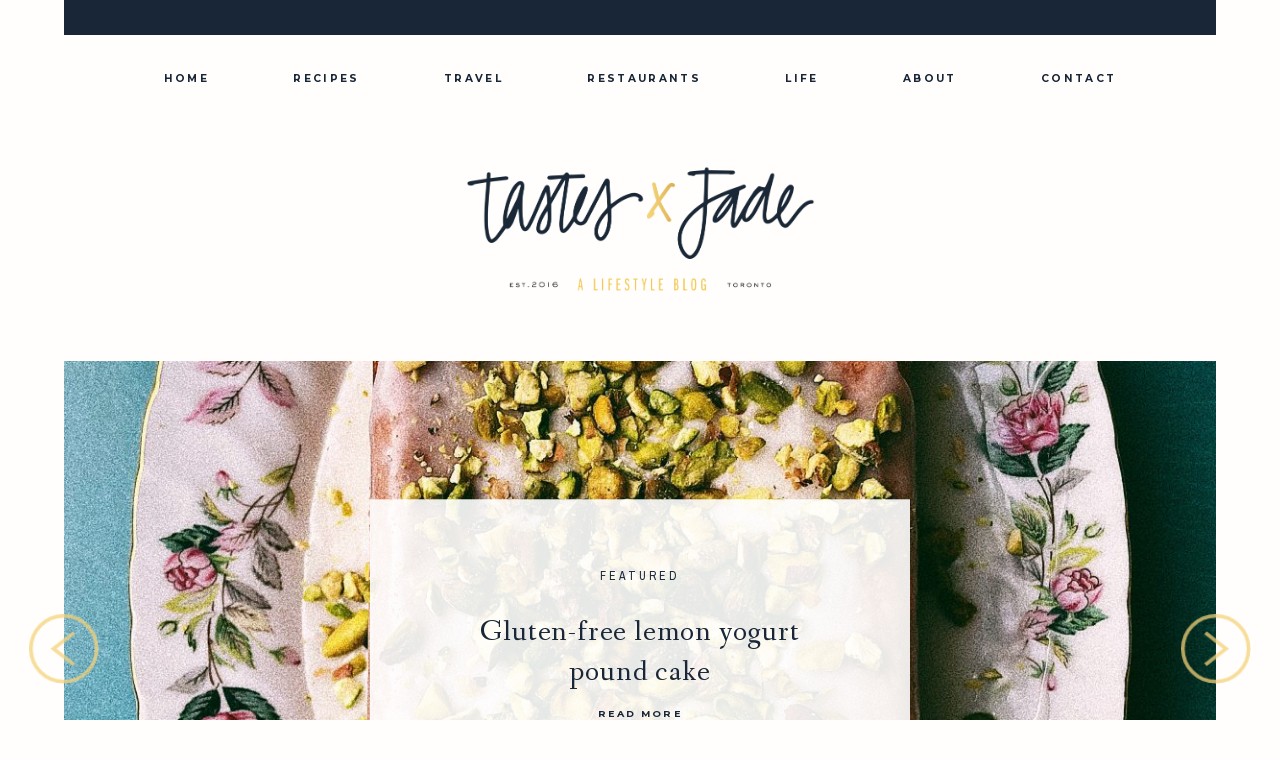

--- FILE ---
content_type: text/html; charset=UTF-8
request_url: https://www.tastesbyjade.com/
body_size: 7367
content:
<!DOCTYPE html>
<html lang="en-CA">
<head>
<meta charset="UTF-8">
<meta name="viewport" content="width=device-width, initial-scale=1">
<link rel="profile" href="https://gmpg.org/xfn/11">

<title>Tastes by Jade</title>
<meta name='robots' content='max-image-preview:large' />
	<style>img:is([sizes="auto" i], [sizes^="auto," i]) { contain-intrinsic-size: 3000px 1500px }</style>
	<link rel='dns-prefetch' href='//fonts.googleapis.com' />
<link rel="alternate" type="application/rss+xml" title="Tastes by Jade &raquo; Feed" href="https://www.tastesbyjade.com/feed/" />
<link rel="alternate" type="application/rss+xml" title="Tastes by Jade &raquo; Comments Feed" href="https://www.tastesbyjade.com/comments/feed/" />
<script type="text/javascript">
/* <![CDATA[ */
window._wpemojiSettings = {"baseUrl":"https:\/\/s.w.org\/images\/core\/emoji\/15.0.3\/72x72\/","ext":".png","svgUrl":"https:\/\/s.w.org\/images\/core\/emoji\/15.0.3\/svg\/","svgExt":".svg","source":{"concatemoji":"https:\/\/www.tastesbyjade.com\/wp-includes\/js\/wp-emoji-release.min.js?ver=6.7.1"}};
/*! This file is auto-generated */
!function(i,n){var o,s,e;function c(e){try{var t={supportTests:e,timestamp:(new Date).valueOf()};sessionStorage.setItem(o,JSON.stringify(t))}catch(e){}}function p(e,t,n){e.clearRect(0,0,e.canvas.width,e.canvas.height),e.fillText(t,0,0);var t=new Uint32Array(e.getImageData(0,0,e.canvas.width,e.canvas.height).data),r=(e.clearRect(0,0,e.canvas.width,e.canvas.height),e.fillText(n,0,0),new Uint32Array(e.getImageData(0,0,e.canvas.width,e.canvas.height).data));return t.every(function(e,t){return e===r[t]})}function u(e,t,n){switch(t){case"flag":return n(e,"\ud83c\udff3\ufe0f\u200d\u26a7\ufe0f","\ud83c\udff3\ufe0f\u200b\u26a7\ufe0f")?!1:!n(e,"\ud83c\uddfa\ud83c\uddf3","\ud83c\uddfa\u200b\ud83c\uddf3")&&!n(e,"\ud83c\udff4\udb40\udc67\udb40\udc62\udb40\udc65\udb40\udc6e\udb40\udc67\udb40\udc7f","\ud83c\udff4\u200b\udb40\udc67\u200b\udb40\udc62\u200b\udb40\udc65\u200b\udb40\udc6e\u200b\udb40\udc67\u200b\udb40\udc7f");case"emoji":return!n(e,"\ud83d\udc26\u200d\u2b1b","\ud83d\udc26\u200b\u2b1b")}return!1}function f(e,t,n){var r="undefined"!=typeof WorkerGlobalScope&&self instanceof WorkerGlobalScope?new OffscreenCanvas(300,150):i.createElement("canvas"),a=r.getContext("2d",{willReadFrequently:!0}),o=(a.textBaseline="top",a.font="600 32px Arial",{});return e.forEach(function(e){o[e]=t(a,e,n)}),o}function t(e){var t=i.createElement("script");t.src=e,t.defer=!0,i.head.appendChild(t)}"undefined"!=typeof Promise&&(o="wpEmojiSettingsSupports",s=["flag","emoji"],n.supports={everything:!0,everythingExceptFlag:!0},e=new Promise(function(e){i.addEventListener("DOMContentLoaded",e,{once:!0})}),new Promise(function(t){var n=function(){try{var e=JSON.parse(sessionStorage.getItem(o));if("object"==typeof e&&"number"==typeof e.timestamp&&(new Date).valueOf()<e.timestamp+604800&&"object"==typeof e.supportTests)return e.supportTests}catch(e){}return null}();if(!n){if("undefined"!=typeof Worker&&"undefined"!=typeof OffscreenCanvas&&"undefined"!=typeof URL&&URL.createObjectURL&&"undefined"!=typeof Blob)try{var e="postMessage("+f.toString()+"("+[JSON.stringify(s),u.toString(),p.toString()].join(",")+"));",r=new Blob([e],{type:"text/javascript"}),a=new Worker(URL.createObjectURL(r),{name:"wpTestEmojiSupports"});return void(a.onmessage=function(e){c(n=e.data),a.terminate(),t(n)})}catch(e){}c(n=f(s,u,p))}t(n)}).then(function(e){for(var t in e)n.supports[t]=e[t],n.supports.everything=n.supports.everything&&n.supports[t],"flag"!==t&&(n.supports.everythingExceptFlag=n.supports.everythingExceptFlag&&n.supports[t]);n.supports.everythingExceptFlag=n.supports.everythingExceptFlag&&!n.supports.flag,n.DOMReady=!1,n.readyCallback=function(){n.DOMReady=!0}}).then(function(){return e}).then(function(){var e;n.supports.everything||(n.readyCallback(),(e=n.source||{}).concatemoji?t(e.concatemoji):e.wpemoji&&e.twemoji&&(t(e.twemoji),t(e.wpemoji)))}))}((window,document),window._wpemojiSettings);
/* ]]> */
</script>
<style id='wp-emoji-styles-inline-css' type='text/css'>

	img.wp-smiley, img.emoji {
		display: inline !important;
		border: none !important;
		box-shadow: none !important;
		height: 1em !important;
		width: 1em !important;
		margin: 0 0.07em !important;
		vertical-align: -0.1em !important;
		background: none !important;
		padding: 0 !important;
	}
</style>
<link rel='stylesheet' id='wp-block-library-css' href='https://www.tastesbyjade.com/wp-includes/css/dist/block-library/style.min.css?ver=6.7.1' type='text/css' media='all' />
<style id='classic-theme-styles-inline-css' type='text/css'>
/*! This file is auto-generated */
.wp-block-button__link{color:#fff;background-color:#32373c;border-radius:9999px;box-shadow:none;text-decoration:none;padding:calc(.667em + 2px) calc(1.333em + 2px);font-size:1.125em}.wp-block-file__button{background:#32373c;color:#fff;text-decoration:none}
</style>
<style id='global-styles-inline-css' type='text/css'>
:root{--wp--preset--aspect-ratio--square: 1;--wp--preset--aspect-ratio--4-3: 4/3;--wp--preset--aspect-ratio--3-4: 3/4;--wp--preset--aspect-ratio--3-2: 3/2;--wp--preset--aspect-ratio--2-3: 2/3;--wp--preset--aspect-ratio--16-9: 16/9;--wp--preset--aspect-ratio--9-16: 9/16;--wp--preset--color--black: #000000;--wp--preset--color--cyan-bluish-gray: #abb8c3;--wp--preset--color--white: #ffffff;--wp--preset--color--pale-pink: #f78da7;--wp--preset--color--vivid-red: #cf2e2e;--wp--preset--color--luminous-vivid-orange: #ff6900;--wp--preset--color--luminous-vivid-amber: #fcb900;--wp--preset--color--light-green-cyan: #7bdcb5;--wp--preset--color--vivid-green-cyan: #00d084;--wp--preset--color--pale-cyan-blue: #8ed1fc;--wp--preset--color--vivid-cyan-blue: #0693e3;--wp--preset--color--vivid-purple: #9b51e0;--wp--preset--gradient--vivid-cyan-blue-to-vivid-purple: linear-gradient(135deg,rgba(6,147,227,1) 0%,rgb(155,81,224) 100%);--wp--preset--gradient--light-green-cyan-to-vivid-green-cyan: linear-gradient(135deg,rgb(122,220,180) 0%,rgb(0,208,130) 100%);--wp--preset--gradient--luminous-vivid-amber-to-luminous-vivid-orange: linear-gradient(135deg,rgba(252,185,0,1) 0%,rgba(255,105,0,1) 100%);--wp--preset--gradient--luminous-vivid-orange-to-vivid-red: linear-gradient(135deg,rgba(255,105,0,1) 0%,rgb(207,46,46) 100%);--wp--preset--gradient--very-light-gray-to-cyan-bluish-gray: linear-gradient(135deg,rgb(238,238,238) 0%,rgb(169,184,195) 100%);--wp--preset--gradient--cool-to-warm-spectrum: linear-gradient(135deg,rgb(74,234,220) 0%,rgb(151,120,209) 20%,rgb(207,42,186) 40%,rgb(238,44,130) 60%,rgb(251,105,98) 80%,rgb(254,248,76) 100%);--wp--preset--gradient--blush-light-purple: linear-gradient(135deg,rgb(255,206,236) 0%,rgb(152,150,240) 100%);--wp--preset--gradient--blush-bordeaux: linear-gradient(135deg,rgb(254,205,165) 0%,rgb(254,45,45) 50%,rgb(107,0,62) 100%);--wp--preset--gradient--luminous-dusk: linear-gradient(135deg,rgb(255,203,112) 0%,rgb(199,81,192) 50%,rgb(65,88,208) 100%);--wp--preset--gradient--pale-ocean: linear-gradient(135deg,rgb(255,245,203) 0%,rgb(182,227,212) 50%,rgb(51,167,181) 100%);--wp--preset--gradient--electric-grass: linear-gradient(135deg,rgb(202,248,128) 0%,rgb(113,206,126) 100%);--wp--preset--gradient--midnight: linear-gradient(135deg,rgb(2,3,129) 0%,rgb(40,116,252) 100%);--wp--preset--font-size--small: 13px;--wp--preset--font-size--medium: 20px;--wp--preset--font-size--large: 36px;--wp--preset--font-size--x-large: 42px;--wp--preset--spacing--20: 0.44rem;--wp--preset--spacing--30: 0.67rem;--wp--preset--spacing--40: 1rem;--wp--preset--spacing--50: 1.5rem;--wp--preset--spacing--60: 2.25rem;--wp--preset--spacing--70: 3.38rem;--wp--preset--spacing--80: 5.06rem;--wp--preset--shadow--natural: 6px 6px 9px rgba(0, 0, 0, 0.2);--wp--preset--shadow--deep: 12px 12px 50px rgba(0, 0, 0, 0.4);--wp--preset--shadow--sharp: 6px 6px 0px rgba(0, 0, 0, 0.2);--wp--preset--shadow--outlined: 6px 6px 0px -3px rgba(255, 255, 255, 1), 6px 6px rgba(0, 0, 0, 1);--wp--preset--shadow--crisp: 6px 6px 0px rgba(0, 0, 0, 1);}:where(.is-layout-flex){gap: 0.5em;}:where(.is-layout-grid){gap: 0.5em;}body .is-layout-flex{display: flex;}.is-layout-flex{flex-wrap: wrap;align-items: center;}.is-layout-flex > :is(*, div){margin: 0;}body .is-layout-grid{display: grid;}.is-layout-grid > :is(*, div){margin: 0;}:where(.wp-block-columns.is-layout-flex){gap: 2em;}:where(.wp-block-columns.is-layout-grid){gap: 2em;}:where(.wp-block-post-template.is-layout-flex){gap: 1.25em;}:where(.wp-block-post-template.is-layout-grid){gap: 1.25em;}.has-black-color{color: var(--wp--preset--color--black) !important;}.has-cyan-bluish-gray-color{color: var(--wp--preset--color--cyan-bluish-gray) !important;}.has-white-color{color: var(--wp--preset--color--white) !important;}.has-pale-pink-color{color: var(--wp--preset--color--pale-pink) !important;}.has-vivid-red-color{color: var(--wp--preset--color--vivid-red) !important;}.has-luminous-vivid-orange-color{color: var(--wp--preset--color--luminous-vivid-orange) !important;}.has-luminous-vivid-amber-color{color: var(--wp--preset--color--luminous-vivid-amber) !important;}.has-light-green-cyan-color{color: var(--wp--preset--color--light-green-cyan) !important;}.has-vivid-green-cyan-color{color: var(--wp--preset--color--vivid-green-cyan) !important;}.has-pale-cyan-blue-color{color: var(--wp--preset--color--pale-cyan-blue) !important;}.has-vivid-cyan-blue-color{color: var(--wp--preset--color--vivid-cyan-blue) !important;}.has-vivid-purple-color{color: var(--wp--preset--color--vivid-purple) !important;}.has-black-background-color{background-color: var(--wp--preset--color--black) !important;}.has-cyan-bluish-gray-background-color{background-color: var(--wp--preset--color--cyan-bluish-gray) !important;}.has-white-background-color{background-color: var(--wp--preset--color--white) !important;}.has-pale-pink-background-color{background-color: var(--wp--preset--color--pale-pink) !important;}.has-vivid-red-background-color{background-color: var(--wp--preset--color--vivid-red) !important;}.has-luminous-vivid-orange-background-color{background-color: var(--wp--preset--color--luminous-vivid-orange) !important;}.has-luminous-vivid-amber-background-color{background-color: var(--wp--preset--color--luminous-vivid-amber) !important;}.has-light-green-cyan-background-color{background-color: var(--wp--preset--color--light-green-cyan) !important;}.has-vivid-green-cyan-background-color{background-color: var(--wp--preset--color--vivid-green-cyan) !important;}.has-pale-cyan-blue-background-color{background-color: var(--wp--preset--color--pale-cyan-blue) !important;}.has-vivid-cyan-blue-background-color{background-color: var(--wp--preset--color--vivid-cyan-blue) !important;}.has-vivid-purple-background-color{background-color: var(--wp--preset--color--vivid-purple) !important;}.has-black-border-color{border-color: var(--wp--preset--color--black) !important;}.has-cyan-bluish-gray-border-color{border-color: var(--wp--preset--color--cyan-bluish-gray) !important;}.has-white-border-color{border-color: var(--wp--preset--color--white) !important;}.has-pale-pink-border-color{border-color: var(--wp--preset--color--pale-pink) !important;}.has-vivid-red-border-color{border-color: var(--wp--preset--color--vivid-red) !important;}.has-luminous-vivid-orange-border-color{border-color: var(--wp--preset--color--luminous-vivid-orange) !important;}.has-luminous-vivid-amber-border-color{border-color: var(--wp--preset--color--luminous-vivid-amber) !important;}.has-light-green-cyan-border-color{border-color: var(--wp--preset--color--light-green-cyan) !important;}.has-vivid-green-cyan-border-color{border-color: var(--wp--preset--color--vivid-green-cyan) !important;}.has-pale-cyan-blue-border-color{border-color: var(--wp--preset--color--pale-cyan-blue) !important;}.has-vivid-cyan-blue-border-color{border-color: var(--wp--preset--color--vivid-cyan-blue) !important;}.has-vivid-purple-border-color{border-color: var(--wp--preset--color--vivid-purple) !important;}.has-vivid-cyan-blue-to-vivid-purple-gradient-background{background: var(--wp--preset--gradient--vivid-cyan-blue-to-vivid-purple) !important;}.has-light-green-cyan-to-vivid-green-cyan-gradient-background{background: var(--wp--preset--gradient--light-green-cyan-to-vivid-green-cyan) !important;}.has-luminous-vivid-amber-to-luminous-vivid-orange-gradient-background{background: var(--wp--preset--gradient--luminous-vivid-amber-to-luminous-vivid-orange) !important;}.has-luminous-vivid-orange-to-vivid-red-gradient-background{background: var(--wp--preset--gradient--luminous-vivid-orange-to-vivid-red) !important;}.has-very-light-gray-to-cyan-bluish-gray-gradient-background{background: var(--wp--preset--gradient--very-light-gray-to-cyan-bluish-gray) !important;}.has-cool-to-warm-spectrum-gradient-background{background: var(--wp--preset--gradient--cool-to-warm-spectrum) !important;}.has-blush-light-purple-gradient-background{background: var(--wp--preset--gradient--blush-light-purple) !important;}.has-blush-bordeaux-gradient-background{background: var(--wp--preset--gradient--blush-bordeaux) !important;}.has-luminous-dusk-gradient-background{background: var(--wp--preset--gradient--luminous-dusk) !important;}.has-pale-ocean-gradient-background{background: var(--wp--preset--gradient--pale-ocean) !important;}.has-electric-grass-gradient-background{background: var(--wp--preset--gradient--electric-grass) !important;}.has-midnight-gradient-background{background: var(--wp--preset--gradient--midnight) !important;}.has-small-font-size{font-size: var(--wp--preset--font-size--small) !important;}.has-medium-font-size{font-size: var(--wp--preset--font-size--medium) !important;}.has-large-font-size{font-size: var(--wp--preset--font-size--large) !important;}.has-x-large-font-size{font-size: var(--wp--preset--font-size--x-large) !important;}
:where(.wp-block-post-template.is-layout-flex){gap: 1.25em;}:where(.wp-block-post-template.is-layout-grid){gap: 1.25em;}
:where(.wp-block-columns.is-layout-flex){gap: 2em;}:where(.wp-block-columns.is-layout-grid){gap: 2em;}
:root :where(.wp-block-pullquote){font-size: 1.5em;line-height: 1.6;}
</style>
<link rel='stylesheet' id='slickcss-css' href='https://www.tastesbyjade.com/wp-content/themes/tastes-by-jade/css/slick.css?ver=all' type='text/css' media='all' />
<link rel='stylesheet' id='slickcsstheme-css' href='https://www.tastesbyjade.com/wp-content/themes/tastes-by-jade/css/slick-theme.css?ver=all' type='text/css' media='all' />
<link rel='stylesheet' id='wpb-google-fonts-css' href='https://fonts.googleapis.com/css?family=Archivo+Narrow%7CFanwood+Text%3A400%2C400i%7CMontserrat%3A400%2C700&#038;ver=6.7.1' type='text/css' media='all' />
<link rel='stylesheet' id='stylesheet-css' href='https://www.tastesbyjade.com/wp-content/themes/tastes-by-jade/style.css?ver=6.7.1' type='text/css' media='all' />
<link rel='stylesheet' id='kindred-style-css' href='https://www.tastesbyjade.com/wp-content/themes/tastes-by-jade/sass/default.css?ver=1500908670' type='text/css' media='all' />
<script type="text/javascript" src="https://www.tastesbyjade.com/wp-includes/js/jquery/jquery.min.js?ver=3.7.1" id="jquery-core-js"></script>
<script type="text/javascript" src="https://www.tastesbyjade.com/wp-includes/js/jquery/jquery-migrate.min.js?ver=3.4.1" id="jquery-migrate-js"></script>
<script type="text/javascript" src="https://www.tastesbyjade.com/wp-content/themes/tastes-by-jade/js/slick.min.js?ver=6.7.1" id="slickjs-js"></script>
<script type="text/javascript" src="https://www.tastesbyjade.com/wp-content/themes/tastes-by-jade/js/mobile-menu.js?ver=6.7.1" id="mobilemenu-js"></script>
<link rel="https://api.w.org/" href="https://www.tastesbyjade.com/wp-json/" /><link rel="alternate" title="JSON" type="application/json" href="https://www.tastesbyjade.com/wp-json/wp/v2/pages/861" /><link rel="EditURI" type="application/rsd+xml" title="RSD" href="https://www.tastesbyjade.com/xmlrpc.php?rsd" />
<meta name="generator" content="WordPress 6.7.1" />
<link rel="canonical" href="https://www.tastesbyjade.com/" />
<link rel='shortlink' href='https://www.tastesbyjade.com/' />
<link rel="alternate" title="oEmbed (JSON)" type="application/json+oembed" href="https://www.tastesbyjade.com/wp-json/oembed/1.0/embed?url=https%3A%2F%2Fwww.tastesbyjade.com%2F" />
<link rel="alternate" title="oEmbed (XML)" type="text/xml+oembed" href="https://www.tastesbyjade.com/wp-json/oembed/1.0/embed?url=https%3A%2F%2Fwww.tastesbyjade.com%2F&#038;format=xml" />
<link rel="icon" href="https://www.tastesbyjade.com/wp-content/uploads/2016/02/cropped-banner_about-284x284.jpg" sizes="32x32" />
<link rel="icon" href="https://www.tastesbyjade.com/wp-content/uploads/2016/02/cropped-banner_about-284x284.jpg" sizes="192x192" />
<link rel="apple-touch-icon" href="https://www.tastesbyjade.com/wp-content/uploads/2016/02/cropped-banner_about-284x284.jpg" />
<meta name="msapplication-TileImage" content="https://www.tastesbyjade.com/wp-content/uploads/2016/02/cropped-banner_about-284x284.jpg" />
</head>

<body data-rsssl=1 class="home page-template page-template-page-templates page-template-front-page page-template-page-templatesfront-page-php page page-id-861 group-blog">

	<div class="wrapper">

	<a class="skip-link screen-reader-text" href="#content">Skip to content</a>

	<header id="masthead" class="site-header" role="banner">

		<div class="nav-r"><!-- responsive nav -->

			<div class="mobile-title"><a href="#"><img src="https://www.tastesbyjade.com/wp-content/themes/tastes-by-jade/images/menu.png" /></a></div>

			<nav id="site-navigation" class="mobile-navigation" role="navigation">
				<div class="menu-main-nav-container"><ul id="menu-main-nav" class="menu"><li id="menu-item-885" class="menu-item menu-item-type-post_type menu-item-object-page menu-item-home current-menu-item page_item page-item-861 current_page_item menu-item-885"><a href="https://www.tastesbyjade.com/" aria-current="page">Home</a></li>
<li id="menu-item-886" class="menu-item menu-item-type-taxonomy menu-item-object-category menu-item-886"><a href="https://www.tastesbyjade.com/category/recipes/">Recipes</a></li>
<li id="menu-item-887" class="menu-item menu-item-type-taxonomy menu-item-object-category menu-item-887"><a href="https://www.tastesbyjade.com/category/travel/">Travel</a></li>
<li id="menu-item-888" class="menu-item menu-item-type-taxonomy menu-item-object-category menu-item-888"><a href="https://www.tastesbyjade.com/category/food/">Restaurants</a></li>
<li id="menu-item-889" class="menu-item menu-item-type-taxonomy menu-item-object-category menu-item-889"><a href="https://www.tastesbyjade.com/category/life/">LIFE</a></li>
<li id="menu-item-891" class="menu-item menu-item-type-post_type menu-item-object-page menu-item-891"><a href="https://www.tastesbyjade.com/about/">About</a></li>
<li id="menu-item-890" class="menu-item menu-item-type-post_type menu-item-object-page menu-item-890"><a href="https://www.tastesbyjade.com/contact/">Contact</a></li>
</ul></div>			</nav><!-- #site-navigation -->

		</div>

		<nav id="site-navigation" class="main-navigation" role="navigation">
			<div class="menu-main-nav-container"><ul id="menu-main-nav-1" class="menu"><li class="menu-item menu-item-type-post_type menu-item-object-page menu-item-home current-menu-item page_item page-item-861 current_page_item menu-item-885"><a href="https://www.tastesbyjade.com/" aria-current="page">Home</a></li>
<li class="menu-item menu-item-type-taxonomy menu-item-object-category menu-item-886"><a href="https://www.tastesbyjade.com/category/recipes/">Recipes</a></li>
<li class="menu-item menu-item-type-taxonomy menu-item-object-category menu-item-887"><a href="https://www.tastesbyjade.com/category/travel/">Travel</a></li>
<li class="menu-item menu-item-type-taxonomy menu-item-object-category menu-item-888"><a href="https://www.tastesbyjade.com/category/food/">Restaurants</a></li>
<li class="menu-item menu-item-type-taxonomy menu-item-object-category menu-item-889"><a href="https://www.tastesbyjade.com/category/life/">LIFE</a></li>
<li class="menu-item menu-item-type-post_type menu-item-object-page menu-item-891"><a href="https://www.tastesbyjade.com/about/">About</a></li>
<li class="menu-item menu-item-type-post_type menu-item-object-page menu-item-890"><a href="https://www.tastesbyjade.com/contact/">Contact</a></li>
</ul></div>		</nav><!-- #site-navigation -->

		<div class="site-branding">

				<a href="https://www.tastesbyjade.com/"><img src="https://www.tastesbyjade.com/wp-content/themes/tastes-by-jade/images/logo.png" /></a>

		</div><!-- .site-branding -->

	</header><!-- #masthead -->

	<main id="content">

	<section id="home-one">

	
			   <div class="posts-slider">

		
				<div class="slick-container">

					<figure>

						<img width="1200" height="600" src="https://www.tastesbyjade.com/wp-content/uploads/2022/04/IMG_2039-1200x600.jpg" class="attachment-post-slider size-post-slider wp-post-image" alt="" decoding="async" fetchpriority="high" />
						<figcaption>

							<h3>
							<a href="https://www.tastesbyjade.com/category/x/"">Featured</a>							</h3>
							<h2>Gluten-free lemon yogurt pound cake</h2>
							<div class="more-link"><h4><a href="https://www.tastesbyjade.com/gluten-free-lemon-yogurt-pound-cake/">Read More</a></h4></div>

						</figcaption>

					</figure>

				</div>

		
				<div class="slick-container">

					<figure>

						<img width="1200" height="600" src="https://www.tastesbyjade.com/wp-content/uploads/2021/09/72328A64-04C0-4866-9644-32645BF2238A-1200x600.jpeg" class="attachment-post-slider size-post-slider wp-post-image" alt="" decoding="async" />
						<figcaption>

							<h3>
							<a href="https://www.tastesbyjade.com/category/x/"">Featured</a>							</h3>
							<h2>How to make a galette &#8211; pie&#8217;s edgier sister</h2>
							<div class="more-link"><h4><a href="https://www.tastesbyjade.com/the-galette-the-edgier-sister-of-pie/">Read More</a></h4></div>

						</figcaption>

					</figure>

				</div>

		
				<div class="slick-container">

					<figure>

						<img width="1200" height="600" src="https://www.tastesbyjade.com/wp-content/uploads/2017/10/DSCF4953-1200x600.jpg" class="attachment-post-slider size-post-slider wp-post-image" alt="" decoding="async" />
						<figcaption>

							<h3>
							<a href="https://www.tastesbyjade.com/category/x/"">Featured</a>							</h3>
							<h2>My home birth during COVID-19</h2>
							<div class="more-link"><h4><a href="https://www.tastesbyjade.com/my-home-birth-during-covid-19/">Read More</a></h4></div>

						</figcaption>

					</figure>

				</div>

		
				<div class="slick-container">

					<figure>

						<img width="1200" height="600" src="https://www.tastesbyjade.com/wp-content/uploads/2020/07/C13C81B6-DB30-4A14-B872-154D6726CE8B-1200x600.jpeg" class="attachment-post-slider size-post-slider wp-post-image" alt="" decoding="async" />
						<figcaption>

							<h3>
							<a href="https://www.tastesbyjade.com/category/x/"">Featured</a>							</h3>
							<h2>Weekend getaway to Prince Edward County</h2>
							<div class="more-link"><h4><a href="https://www.tastesbyjade.com/weekend-getaway-to-prince-edward-county/">Read More</a></h4></div>

						</figcaption>

					</figure>

				</div>

		
				<div class="slick-container">

					<figure>

						<img width="1200" height="600" src="https://www.tastesbyjade.com/wp-content/uploads/2016/04/C443A458-3D28-46C2-A0B6-BEA9E8B6807D-1200x600.jpeg" class="attachment-post-slider size-post-slider wp-post-image" alt="" decoding="async" />
						<figcaption>

							<h3>
							<a href="https://www.tastesbyjade.com/category/recipes/brunch/"">Brunch</a>							</h3>
							<h2>Pad gra prao (Thai basil beef)</h2>
							<div class="more-link"><h4><a href="https://www.tastesbyjade.com/recipe-pad-gra-prao-thai-basil-beef/">Read More</a></h4></div>

						</figcaption>

					</figure>

				</div>

		
			</div>

		
	</section>

	<section id="home-two">

		<h1>Nourishment for your soul. For the millennial, the sojourner, the mama, the go-getter, the urban professional, the dreamer, the deep thinker. Your source for honest insights, reflections and inspiration on topics of faith, family and food.</h1>
		<div class="more-link"><h4><a href="https://www.tastesbyjade.com/about/">Read More</a></h4></div>


	</section>

	<section id="home-three">

		<h1>Latest From The Blog</h1>

	
		<div class="home-posts">

			
			<article>

				<figure><a href="https://www.tastesbyjade.com/gluten-free-lemon-yogurt-pound-cake/"><img width="380" height="380" src="https://www.tastesbyjade.com/wp-content/uploads/2022/04/IMG_2039-380x380.jpg" class="attachment-home-posts size-home-posts wp-post-image" alt="" decoding="async" srcset="https://www.tastesbyjade.com/wp-content/uploads/2022/04/IMG_2039-380x380.jpg 380w, https://www.tastesbyjade.com/wp-content/uploads/2022/04/IMG_2039-284x284.jpg 284w" sizes="(max-width: 380px) 100vw, 380px" /></a></figure>

				<figcaption>

						<h3>
						<a href="https://www.tastesbyjade.com/category/x/"">Featured</a>						</h3>
						<h2><a href="https://www.tastesbyjade.com/gluten-free-lemon-yogurt-pound-cake/">Gluten-free lemon yogurt pound cake</a></h2>
						<h4>5 April 2022</h4>
						<div class="more-link"><h4><a href="https://www.tastesbyjade.com/gluten-free-lemon-yogurt-pound-cake/">Read More</a></h4></div>

					</figcaption>

			</article>

			
			<article>

				<figure><a href="https://www.tastesbyjade.com/the-galette-the-edgier-sister-of-pie/"><img width="380" height="380" src="https://www.tastesbyjade.com/wp-content/uploads/2021/09/72328A64-04C0-4866-9644-32645BF2238A-380x380.jpeg" class="attachment-home-posts size-home-posts wp-post-image" alt="" decoding="async" srcset="https://www.tastesbyjade.com/wp-content/uploads/2021/09/72328A64-04C0-4866-9644-32645BF2238A-380x380.jpeg 380w, https://www.tastesbyjade.com/wp-content/uploads/2021/09/72328A64-04C0-4866-9644-32645BF2238A-284x284.jpeg 284w" sizes="(max-width: 380px) 100vw, 380px" /></a></figure>

				<figcaption>

						<h3>
						<a href="https://www.tastesbyjade.com/category/x/"">Featured</a>						</h3>
						<h2><a href="https://www.tastesbyjade.com/the-galette-the-edgier-sister-of-pie/">How to make a galette &#8211; pie&#8217;s edgier sister</a></h2>
						<h4>20 September 2021</h4>
						<div class="more-link"><h4><a href="https://www.tastesbyjade.com/the-galette-the-edgier-sister-of-pie/">Read More</a></h4></div>

					</figcaption>

			</article>

			
			<article>

				<figure><a href="https://www.tastesbyjade.com/5-tips-for-raising-a-foodie/"><img width="380" height="380" src="https://www.tastesbyjade.com/wp-content/uploads/2021/01/DSCF4903-380x380.jpg" class="attachment-home-posts size-home-posts wp-post-image" alt="" decoding="async" srcset="https://www.tastesbyjade.com/wp-content/uploads/2021/01/DSCF4903-380x380.jpg 380w, https://www.tastesbyjade.com/wp-content/uploads/2021/01/DSCF4903-284x284.jpg 284w" sizes="(max-width: 380px) 100vw, 380px" /></a></figure>

				<figcaption>

						<h3>
						<a href="https://www.tastesbyjade.com/category/family/"">LIFE</a>						</h3>
						<h2><a href="https://www.tastesbyjade.com/5-tips-for-raising-a-foodie/">A recipe for raising a foodie</a></h2>
						<h4>19 January 2021</h4>
						<div class="more-link"><h4><a href="https://www.tastesbyjade.com/5-tips-for-raising-a-foodie/">Read More</a></h4></div>

					</figcaption>

			</article>

			
			<article>

				<figure><a href="https://www.tastesbyjade.com/6-lessons-ive-learned-about-pursuing-a-passion-project/"><img width="380" height="380" src="https://www.tastesbyjade.com/wp-content/uploads/2021/09/294D9F86-3D12-4B15-8A0A-36F97C1BE103-380x380.jpeg" class="attachment-home-posts size-home-posts wp-post-image" alt="" decoding="async" srcset="https://www.tastesbyjade.com/wp-content/uploads/2021/09/294D9F86-3D12-4B15-8A0A-36F97C1BE103-380x380.jpeg 380w, https://www.tastesbyjade.com/wp-content/uploads/2021/09/294D9F86-3D12-4B15-8A0A-36F97C1BE103-284x284.jpeg 284w" sizes="(max-width: 380px) 100vw, 380px" /></a></figure>

				<figcaption>

						<h3>
						<a href="https://www.tastesbyjade.com/category/family/"">LIFE</a>						</h3>
						<h2><a href="https://www.tastesbyjade.com/6-lessons-ive-learned-about-pursuing-a-passion-project/">So you want to start a food blog?</a></h2>
						<h4>16 January 2021</h4>
						<div class="more-link"><h4><a href="https://www.tastesbyjade.com/6-lessons-ive-learned-about-pursuing-a-passion-project/">Read More</a></h4></div>

					</figcaption>

			</article>

			
			<article>

				<figure><a href="https://www.tastesbyjade.com/david-lebovitzs-french-chocolate-cake/"><img width="380" height="380" src="https://www.tastesbyjade.com/wp-content/uploads/2021/01/FAA0531B-4A69-4125-8294-96486697036A-380x380.jpeg" class="attachment-home-posts size-home-posts wp-post-image" alt="" decoding="async" srcset="https://www.tastesbyjade.com/wp-content/uploads/2021/01/FAA0531B-4A69-4125-8294-96486697036A-380x380.jpeg 380w, https://www.tastesbyjade.com/wp-content/uploads/2021/01/FAA0531B-4A69-4125-8294-96486697036A-284x284.jpeg 284w" sizes="(max-width: 380px) 100vw, 380px" /></a></figure>

				<figcaption>

						<h3>
						<a href="https://www.tastesbyjade.com/category/family/"">LIFE</a>						</h3>
						<h2><a href="https://www.tastesbyjade.com/david-lebovitzs-french-chocolate-cake/">David Lebovitz&#8217;s French Chocolate Cake (the first month of lockdown)</a></h2>
						<h4>14 January 2021</h4>
						<div class="more-link"><h4><a href="https://www.tastesbyjade.com/david-lebovitzs-french-chocolate-cake/">Read More</a></h4></div>

					</figcaption>

			</article>

			
			<article>

				<figure><a href="https://www.tastesbyjade.com/french-vanilla-overnight-oats/"><img width="380" height="380" src="https://www.tastesbyjade.com/wp-content/uploads/2020/12/165B489D-8F69-420A-AC0D-838249E01369-380x380.jpeg" class="attachment-home-posts size-home-posts wp-post-image" alt="" decoding="async" srcset="https://www.tastesbyjade.com/wp-content/uploads/2020/12/165B489D-8F69-420A-AC0D-838249E01369-380x380.jpeg 380w, https://www.tastesbyjade.com/wp-content/uploads/2020/12/165B489D-8F69-420A-AC0D-838249E01369-284x284.jpeg 284w" sizes="(max-width: 380px) 100vw, 380px" /></a></figure>

				<figcaption>

						<h3>
						<a href="https://www.tastesbyjade.com/category/recipes/"">Recipes</a>						</h3>
						<h2><a href="https://www.tastesbyjade.com/french-vanilla-overnight-oats/">A pre-pandemic morning commute (and a recipe for French vanilla overnight oats)</a></h2>
						<h4>9 January 2021</h4>
						<div class="more-link"><h4><a href="https://www.tastesbyjade.com/french-vanilla-overnight-oats/">Read More</a></h4></div>

					</figcaption>

			</article>

			
		</div>

	</section>

	</main>

	<footer id="colophon" class="site-footer" role="contentinfo">

		<section id="footer-one">

			<div class="mark"><img src="https://www.tastesbyjade.com/wp-content/themes/tastes-by-jade/images/mark.png" /></div>

			<div class="footer-inner">

				<h1>Sign up for news and updates</h1>

				<script>(function() {
	window.mc4wp = window.mc4wp || {
		listeners: [],
		forms: {
			on: function(evt, cb) {
				window.mc4wp.listeners.push(
					{
						event   : evt,
						callback: cb
					}
				);
			}
		}
	}
})();
</script><!-- Mailchimp for WordPress v4.10.3 - https://wordpress.org/plugins/mailchimp-for-wp/ --><form id="mc4wp-form-1" class="mc4wp-form mc4wp-form-893" method="post" data-id="893" data-name="Newsletter Sign-Up" ><div class="mc4wp-form-fields"><div class="newsletter">
  <div class="mc4wp-response"></div>
  
	<input type="text" name="FIRST" placeholder="FIRST NAME" required />
	<input type="text" name="LAST" placeholder="LAST NAME" required />
  	<input type="email" name="EMAIL" placeholder="EMAIL ADDRESS" required />
	<div class="more-link"><input type="submit" value="Subscribe"></div>

</div></div><label style="display: none !important;">Leave this field empty if you're human: <input type="text" name="_mc4wp_honeypot" value="" tabindex="-1" autocomplete="off" /></label><input type="hidden" name="_mc4wp_timestamp" value="1769906685" /><input type="hidden" name="_mc4wp_form_id" value="893" /><input type="hidden" name="_mc4wp_form_element_id" value="mc4wp-form-1" /></form><!-- / Mailchimp for WordPress Plugin -->
			</div>

		</section>

		<section id="footer-two">

			
		</section>

		<section id="footer-three">

			<div class="site-info">

				<p>&copy; Tastes by Jade 2026 &bull; site design by <a href="http://jenellesantos.com" target="_blank">Jenelle Santos</a> &amp; development by <a href="http://janineisabelle.ca" target="_blank">Janine Isabelle</a></p>

			</div><!-- .site-info -->

		</section>

	</footer><!-- #colophon -->

</div><!-- end .wrapper -->

<script>(function() {function maybePrefixUrlField () {
  const value = this.value.trim()
  if (value !== '' && value.indexOf('http') !== 0) {
    this.value = 'http://' + value
  }
}

const urlFields = document.querySelectorAll('.mc4wp-form input[type="url"]')
for (let j = 0; j < urlFields.length; j++) {
  urlFields[j].addEventListener('blur', maybePrefixUrlField)
}
})();</script><script type="text/javascript" src="https://www.tastesbyjade.com/wp-content/themes/tastes-by-jade/js/slick-init.js?ver=1500061486" id="slickjs-init-js"></script>
<script type="text/javascript" src="https://www.tastesbyjade.com/wp-content/themes/tastes-by-jade/js/navigation.js?ver=20151215" id="kindred-navigation-js"></script>
<script type="text/javascript" src="https://www.tastesbyjade.com/wp-content/themes/tastes-by-jade/js/skip-link-focus-fix.js?ver=20151215" id="kindred-skip-link-focus-fix-js"></script>
<script type="text/javascript" defer src="https://www.tastesbyjade.com/wp-content/plugins/mailchimp-for-wp/assets/js/forms.js?ver=4.10.3" id="mc4wp-forms-api-js"></script>

<script defer src="https://static.cloudflareinsights.com/beacon.min.js/vcd15cbe7772f49c399c6a5babf22c1241717689176015" integrity="sha512-ZpsOmlRQV6y907TI0dKBHq9Md29nnaEIPlkf84rnaERnq6zvWvPUqr2ft8M1aS28oN72PdrCzSjY4U6VaAw1EQ==" data-cf-beacon='{"version":"2024.11.0","token":"8eac8dc3d6104ed180a147dab10b858f","r":1,"server_timing":{"name":{"cfCacheStatus":true,"cfEdge":true,"cfExtPri":true,"cfL4":true,"cfOrigin":true,"cfSpeedBrain":true},"location_startswith":null}}' crossorigin="anonymous"></script>
</body>
</html>


--- FILE ---
content_type: text/css
request_url: https://www.tastesbyjade.com/wp-content/themes/tastes-by-jade/style.css?ver=6.7.1
body_size: -95
content:
/*
Theme Name: Tastes by Jade
Author: Janine Isabelle
Author URI: http://janineisabelle.ca/
Description: Custom WordPress theme based on _s
Version: 1.0.0
License: GNU General Public License v2 or later
License URI: http://www.gnu.org/licenses/gpl-2.0.html
Text Domain: kindred
Tags:

_s is based on Underscores http://underscores.me/, (C) 2012-2016 Automattic, Inc.
Underscores is distributed under the terms of the GNU GPL v2 or later.
*/

/* You'll find the real stylesheet in sass/default.css */


--- FILE ---
content_type: text/css
request_url: https://www.tastesbyjade.com/wp-content/themes/tastes-by-jade/sass/default.css?ver=1500908670
body_size: 4405
content:
cite,dfn,em,i{font-style:italic}sub,sup{font-size:75%;line-height:0;position:relative}sup{top:-0.5em}sub{bottom:-0.25em}code,kbd,pre,samp{font-family:monospace, sans-serif}code,kbd,tt,var{font-family:Monaco, Consolas, "Andale Mono", "DejaVu Sans Mono", monospace;font-size:15px;font-size:15px;font-size:0.9375rem}abbr,acronym{border-bottom:1px dotted #666;cursor:help}ins,mark{background:#fff9c0;text-decoration:none}big{font-size:125%}small{font-size:85%}b,strong{font-weight:bold}h1,h2,h3,h4,h5,h6{clear:both}abbr,address,article,aside,audio,blockquote,body,body div,caption,cite,code,dd,del,details,dfn,dl,dt,em,fieldset,figure,footer,form,h1,h2,h3,h4,h5,h6,header,html,i,iframe,img,ins,kbd,label,legend,li,mark,menu,nav,object,ol,p,pre,q,samp,section,small,span,sub,summary,sup,table,tbody,td,tfoot,th,thead,time,tr,ul,var,video{margin:0;padding:0;border:0;font-size:100%;font-weight:normal;vertical-align:baseline;background:transparent}article,aside,details,figure,footer,header,nav,section,summary{display:block}html{box-sizing:border-box;-webkit-text-size-adjust:100%;-ms-text-size-adjust:100%}*,:after,:before{box-sizing:inherit}embed,img,object{max-width:100%;height:auto}img{vertical-align:bottom;width:100%}html{overflow-y:scroll}a{margin:0;padding:0;font-size:100%;vertical-align:baseline;background:transparent}del{text-decoration:line-through}abbr[title],dfn[title]{border-bottom:1px dotted #000;cursor:help}.ie7 img{-ms-interpolation-mode:bicubic}*,:after,:before{box-sizing:inherit}body{background:#fff}blockquote,q{quotes:"" ""}blockquote:after,blockquote:before,q:after,q:before{content:""}blockquote:after,blockquote:before,q:after,q:before{content:'';content:none}pre{white-space:pre;white-space:pre-wrap;white-space:pre-line;word-wrap:break-word}ul{list-style:none}ol{list-style:decimal}li>ol,li>ul{margin-bottom:0;margin-left:1.5em}dt{font-weight:bold}dd{margin:0 1.5em 1.5em}table{border-collapse:collapse;border-spacing:0}th{font-weight:bold;vertical-align:bottom}td{font-weight:normal;vertical-align:top}td,th{padding:0}hr{display:block;height:1px;border:0;border-top:1px solid #ccc;margin:1em 0;padding:0}input,select{vertical-align:middle}input[type=radio]{vertical-align:text-bottom}input[type=checkbox]{vertical-align:bottom}.ie7 input[type=checkbox]{vertical-align:baseline}.ie6 input{vertical-align:text-bottom}button{overflow:visible}button,select{text-transform:none}button,input[type=button],input[type=reset],input[type=submit]{border:1px solid;border-radius:0;background:transparent;line-height:1}button[disabled],html input[disabled]{cursor:default}button::-moz-focus-inner,input::-moz-focus-inner{border:0;padding:0}input{line-height:normal}input[type=checkbox],input[type=radio]{box-sizing:border-box;padding:0}input[type=number]::-webkit-inner-spin-button,input[type=number]::-webkit-outer-spin-button{height:auto}input[type=search]{-webkit-appearance:textfield;box-sizing:content-box}input[type=search]::-webkit-search-cancel-button,input[type=search]::-webkit-search-decoration{-webkit-appearance:none}input,select,textarea{font:99% sans-serif}:focus,input,select,textarea{outline:none;-webkit-appearance:none}textarea{overflow:auto;width:100%}table{font-size:inherit;font:100%}td,td img{vertical-align:top}.clickable,button,input[type=button],input[type=file],input[type=submit],label{cursor:pointer}button,input,select,textarea{margin:0}button,input[type=button]{width:auto;overflow:visible}.screen-reader-text{clip:rect(1px, 1px, 1px, 1px);position:absolute!important;height:1px;width:1px;overflow:hidden}.screen-reader-text:focus{background-color:#fffefc;border-radius:3px;box-shadow:0 0 2px 2px rgba(0, 0, 0, .6);clip:auto!important;color:#192637;display:block;font-size:14px;font-size:0.875rem;font-weight:bold;height:auto;left:5px;line-height:normal;padding:15px 23px 14px;text-decoration:none;top:5px;width:auto;z-index:100000}#content[tabindex="-1"]:focus{outline:0}.alignleft{display:inline;float:left;margin-right:1.5em}.alignright{display:inline;float:right;margin-left:1.5em}.aligncenter{clear:both;display:block;margin-left:auto;margin-right:auto}.clear:after,.clear:before,.comment-content:after,.comment-content:before,.entry-content:after,.entry-content:before,.site-content:after,.site-content:before,.site-footer:after,.site-footer:before,.site-header:after,.site-header:before{content:"";display:table;table-layout:fixed}.clear:after,.comment-content:after,.entry-content:after,.site-content:after,.site-footer:after,.site-header:after{clear:both}.infinite-scroll.neverending .site-footer,.infinite-scroll .posts-navigation{display:none}.infinity-end.neverending .site-footer{display:block}.comment-content .wp-smiley,.entry-content .wp-smiley,.page-content .wp-smiley{border:none;margin-bottom:0;margin-top:0;padding:0}embed,iframe,object{max-width:100%}.wp-caption{margin-bottom:1.5em;max-width:100%}.wp-caption img[class*=wp-image-]{display:block;margin-left:auto;margin-right:auto}.wp-caption .wp-caption-text{margin:0.8075em 0}.wp-caption-text{text-align:center}.gallery{margin-bottom:1.5em}.gallery-item{display:inline-block;text-align:center;vertical-align:top;width:100%}.gallery-columns-2 .gallery-item{max-width:50%}.gallery-columns-3 .gallery-item{max-width:33.33%}.gallery-columns-4 .gallery-item{max-width:25%}.gallery-columns-5 .gallery-item{max-width:20%}.gallery-columns-6 .gallery-item{max-width:16.66%}.gallery-columns-7 .gallery-item{max-width:14.28%}.gallery-columns-8 .gallery-item{max-width:12.5%}.gallery-columns-9 .gallery-item{max-width:11.11%}.gallery-caption{display:block}hr{border-top:1px solid #192637}.wrapper{max-width:1200px;width:90%;margin:0 auto}placeholder{color:#192637}:-webkit-input-placeholder{color:#192637}:-moz-placeholder{color:#192637}::-moz-placeholder{color:#192637}:-ms-input-placeholder{color:#192637}#content{margin-bottom:224px;margin-bottom:14rem}blockquote:before{content:url(../images/pull-quote.png);position:absolute;right:0;left:0;top:-9.6px;top:-0.6rem}blockquote{position:relative;background:#f6f6f6;margin:48px auto;margin:3rem auto;padding:48px 32px;padding:3rem 2rem;text-align:center}#single .entry-content blockquote h1,blockquote h1{font-family:"Fanwood Text", Garamond, serif;font-size:1.875em;font-weight:normal;line-height:1.35;letter-spacing:0.05em;text-transform:none;padding:12px 0;padding:0.75rem 0}blockquote h4{margin-top:8px;margin-top:0.5rem}input{border-radius:0}body{background-color:#fffefc;color:#192637;font-family:"Fanwood Text", Garamond, serif;font-size:16px;letter-spacing:0.05em}h1{font-family:"Fanwood Text", Garamond, serif;font-size:2.1875em;line-height:1.35}h2{font-family:"Fanwood Text", Garamond, serif;font-size:1.875em;line-height:1.35}h3{font-family:"Archivo Narrow", "Arial Narrow", Arial, sans-serif;font-size:0.75em;text-transform:uppercase;letter-spacing:0.25em}h4{font-family:"Montserrat", Helvetica, Arial, sans-serif;font-size:0.6em;font-weight:700;text-transform:uppercase;letter-spacing:0.225em}p{line-height:1.5em}article p{font-size:14.4px;font-size:0.9rem;text-align:justify}.italic,i{font-style:italic}.bold,b,strong{font-weight:700}nav.main-navigation{border-top:35px solid #192637;padding:32px 0;padding:2rem 0;max-width:1200px;width:90%;position:fixed;background-color:rgba(255, 254, 252, .9);z-index:9999}header nav ul{display:-webkit-box;display:-ms-flexbox;display:flex;-ms-flex-pack:distribute;justify-content:space-around;-ms-flex-align:center;-webkit-box-align:center;align-items:center;width:90%;margin:0 auto}header nav li a{font-family:"Montserrat", Helvetica, Arial, sans-serif;font-size:0.65em;font-weight:700;text-transform:uppercase;letter-spacing:0.225em}.site-branding{padding:128px 0 32px;padding:8rem 0 2rem;text-align:center}.site-branding img{max-width:425px}.nav-r{display:none}footer{border-bottom:35px solid #192637}#footer-one{position:relative;background-color:#f6e5e5;background-image:url(../images/sign-up-transparent.png);background-size:cover;background-position:center;background-repeat:no-repeat}#footer-one .footer-inner{padding:192px 10% 64px;padding:12rem 10% 4rem}#footer-one .mark{max-width:300px;position:absolute;right:0;left:0;top:-160px;margin:0 auto}#footer-one h1{margin-bottom:16px;margin-bottom:1rem;text-align:center}.newsletter{max-width:800px;margin:0 auto;text-align:center}.newsletter input[type=email],.newsletter input[type=text]{background:#fff;padding:2.5em 4.5em 2.5em 4.5em;font-family:"Montserrat", Helvetica, Arial, sans-serif;font-size:0.6em;text-align:center;text-transform:uppercase;letter-spacing:0.225em;color:#192637;border:solid 1px #192637}.newsletter input[type=text]{width:30%;margin:0 auto 0.5em}.newsletter input[type=text]:first-of-type{margin-right:2px}.newsletter input[type=email]{width:60.5%}.newsletter .more-link{margin-top:40px;margin-top:2.5rem}.newsletter input[type=submit]{border-right:none;border-left:none;border-top:none;background:transparent;font-family:"Montserrat", Helvetica, Arial, sans-serif;font-size:0.6em;font-weight:700;text-transform:uppercase;letter-spacing:0.225em;line-height:1.5;transition:all 500ms ease}.newsletter .more-link input:hover{color:#fff;border-bottom:3px solid #fff}#footer-two ul{display:-webkit-box;display:-ms-flexbox;display:flex;-ms-flex-pack:justify;-webkit-box-pack:justify;justify-content:space-between;-ms-flex-align:center;-webkit-box-align:center;align-items:center}#footer-two li{width:16.666%}#footer-two li a:hover{opacity:0.8}#footer-three{padding:32px 10%;padding:2rem 10%}#footer-three p{font-family:"Montserrat", Helvetica, Arial, sans-serif;font-size:0.6em;text-align:center;text-transform:uppercase;letter-spacing:0.225em}a{color:#192637;text-decoration:none;transition:all 500ms ease}a:active,a:focus{color:#192637}a:hover{color:#f5d27a}a:focus{outline:none}a:active,a:hover{outline:0}.more-link a,.more-link input{padding-bottom:0.75em;border-bottom:3px solid #f5d27a;display:inline-block}.more-link a:hover,.more-link input:hover{color:#d5dade;border-bottom:3px solid #d5dade}.posts-slider .slick-prev{left:-35px}.posts-slider .slick-next{right:-35px}.posts-slider .slick-next,.posts-slider .slick-prev{width:70px;height:70px;z-index:999}.posts-slider .slick-prev:before{background-image:url("../images/slider_button_prev.png")}.posts-slider .slick-next:before{background-image:url("../images/slider_button_next.png")}.posts-slider .slick-next:before,.posts-slider .slick-prev:before{content:"";background-size:70px 70px;width:70px;height:70px;display:inline-block}.posts-slider figure{position:relative}.posts-slider figcaption{position:absolute;left:50%;top:50%;-webkit-transform:translate(-50%, -50%);transform:translate(-50%, -50%);background:rgba(255, 255, 255, .9);max-width:540px;width:80%;padding:6%;text-align:center;z-index:999}.posts-slider h3{padding-bottom:28px;padding-bottom:1.75rem}.posts-slider h4{padding-top:16px;padding-top:1rem}#home-two{background-color:#d5dade;text-align:center;padding:96px 5% 88px;padding:6rem 5% 5.5rem}#home-two h1{padding-bottom:48px;padding-bottom:3rem}#home-two .more-link a:hover{color:#fff;border-bottom:3px solid #fff}#home-three{margin:96px auto 0;margin:6rem auto 0}#home-three h1{padding-bottom:64px;padding-bottom:4rem;text-align:center}#home-three h3 a:hover{color:#d5dade}#home-three h4{margin-bottom:48px;margin-bottom:3rem}.home-posts{display:-webkit-box;display:-ms-flexbox;display:flex;-ms-flex-pack:justify;-webkit-box-pack:justify;justify-content:space-between;-ms-flex-line-pack:center;align-content:center;-ms-flex-wrap:wrap;flex-wrap:wrap}.home-posts article{width:31%;margin-bottom:80px;margin-bottom:5rem}.home-posts article img{transition:all 500ms ease}.home-posts article img:hover{opacity:0.8}.home-posts figcaption{text-align:center}.home-posts h3{padding-top:34.4px;padding-top:2.15rem}.home-posts h2{padding:24px 4% 21.6px;padding:1.5rem 4% 1.35rem}.bio-text{max-width:750px;width:85%;margin:64px auto 0;margin:4rem auto 0}.bio-text p{font-size:18px;font-size:1.125rem;text-align:justify;margin-bottom:24px;margin-bottom:1.5rem}#contact-two{max-width:750px;width:85%;margin:64px auto 0;margin:4rem auto 0}.caldera-grid .form-control{background:#fff;height:auto!important;padding:2.5em 4.5em 2.5em 4.5em!important;font-family:"Montserrat", Helvetica, Arial, sans-serif;font-size:0.6em!important;text-align:center;text-transform:uppercase;letter-spacing:0.225em;color:#192637!important;border:solid 1px #192637!important;border-radius:0!important}.caldera-grid .col-sm-12{text-align:center}.caldera-grid .btn-default{border-right:none!important;border-left:none!important;border-top:none!important;border-bottom:3px solid #f5d27a!important;background:transparent!important;transition:all 500ms ease}.caldera-grid .btn{margin-top:32px;margin-top:2rem;font-family:"Montserrat", Helvetica, Arial, sans-serif;font-size:0.6em!important;font-weight:700!important;text-transform:uppercase;letter-spacing:0.225em;line-height:1.5!important}.caldera-grid .btn-default:hover{color:#d5dade!important;border-bottom:3px solid #d5dade!important}#blogfeed,#single{display:-webkit-box;display:-ms-flexbox;display:flex;-ms-flex-pack:justify;-webkit-box-pack:justify;justify-content:space-between;-ms-flex-line-pack:start;align-content:flex-start;width:95%;margin:0 auto}#primary{width:65%}#secondary{width:25%}#secondary .widget_media_image{padding:0 28px 28px;padding:0 1.75rem 1.75rem;margin-bottom:0}#secondary .widget p{font-size:14.4px;font-size:0.9rem;text-align:center}#secondary .widget{margin-bottom:48px;margin-bottom:3rem}#secondary .widget h2{font-family:"Montserrat", Helvetica, Arial, sans-serif;font-size:0.6em;font-weight:700;text-align:center;text-transform:uppercase;letter-spacing:0.225em;margin-bottom:28px;margin-bottom:1.75rem}#secondary .widget_search{text-align:center}#secondary .widget input[type=text]{background:#fff;width:50%;padding:10px;font-family:"Montserrat", Helvetica, Arial, sans-serif;font-size:0.6em;text-transform:uppercase;letter-spacing:0.225em;border:solid 1px #192637}#secondary .widget input[type=submit]{background-color:#192637;width:40%;padding:11px 0;font-family:"Montserrat", Helvetica, Arial, sans-serif;font-size:0.6em;text-transform:uppercase;letter-spacing:0.25em;color:#fff;border:solid 1px #192637}#secondary ul.instagram-pics{display:-webkit-box;display:-ms-flexbox;display:flex;-ms-flex-pack:justify;-webkit-box-pack:justify;justify-content:space-between;-ms-flex-line-pack:center;align-content:center;-ms-flex-wrap:wrap;flex-wrap:wrap}#secondary ul.instagram-pics li{width:50%}#secondary ul.instagram-pics li a:hover{opacity:0.8}#secondary p.clear a{margin-top:21.6px;margin-top:1.35rem;padding-bottom:0.7em;border-bottom:3px solid #f5d27a;display:inline-block;font-family:"Montserrat", Helvetica, Arial, sans-serif;font-size:0.75em;font-weight:700;text-align:center;text-transform:uppercase;letter-spacing:0.25em}#secondary p.clear a:hover{color:#d5dade;border-bottom:3px solid #d5dade}#secondary .widget_nav_menu li{margin-bottom:12px;margin-bottom:0.75rem}#secondary .widget_nav_menu li a{display:block;background-color:#d5dade;width:100%;padding:24px;padding:1.5rem;font-family:"Montserrat", Helvetica, Arial, sans-serif;font-size:0.7em;text-align:center;text-transform:uppercase;letter-spacing:0.25em;color:#fff}#secondary .widget_nav_menu li a:hover{background-color:#f5d27a}#blog-one{margin-bottom:64px;margin-bottom:4rem}#blogfeed #primary{display:-webkit-box;display:-ms-flexbox;display:flex;-ms-flex-pack:justify;-webkit-box-pack:justify;justify-content:space-between;-ms-flex-line-pack:center;align-content:center;-ms-flex-wrap:wrap;flex-wrap:wrap;-ms-flex-line-pack:start;align-content:flex-start}#blogfeed #primary article{width:48%;margin-bottom:80px;margin-bottom:5rem}#blogfeed #primary article img{transition:all 500ms ease}#blogfeed #primary article img:hover{opacity:0.8}#blogfeed #primary{text-align:center}#blogfeed #primary h3{padding-top:34.4px;padding-top:2.15rem}#blogfeed #primary h2{padding:24px 4% 21.6px;padding:1.5rem 4% 1.35rem}#blogfeed #primary p{text-align:justify}#blogfeed #primary .more-link{margin-top:24px;margin-top:1.5rem}nav.posts-navigation{-ms-flex-preferred-size:100%;flex-basis:100%}.nav-links{display:-webkit-box;display:-ms-flexbox;display:flex;-ms-flex-pack:justify;-webkit-box-pack:justify;justify-content:space-between;-ms-flex-align:center;-webkit-box-align:center;align-items:center;max-width:500px;margin:32px auto;margin:2rem auto}.nav-next,.nav-previous{width:48%}.nav-links a{background-color:#192637;font-family:"Montserrat", Helvetica, Arial, sans-serif;text-transform:uppercase;letter-spacing:0.25em;font-size:0.65em;color:#fff;display:block;padding:32px 0;padding:2rem 0}.nav-links a:hover{background-color:#d5dade}#single,.archive #blogfeed{border-top:1px solid #eee;padding-top:96px;padding-top:6rem}#single .entry-header{margin-bottom:48px;margin-bottom:3rem;text-align:center}#single .entry-header h3{margin-bottom:26.4px;margin-bottom:1.65rem}#single .entry-header h2{padding:0 5%}#single .entry-header h4{margin-top:21.6px;margin-top:1.35rem}#single .entry-content{margin-top:24px;margin-top:1.5rem}#single .entry-content h1{font-family:"Montserrat", Helvetica, Arial, sans-serif;font-size:16px;font-size:1rem;font-weight:700;text-transform:uppercase;letter-spacing:0.225em;padding:8px 0 12px;padding:0.5rem 0 0.75rem}#single article p{text-align:left;margin-bottom:24px;margin-bottom:1.5rem}#single .entry-footer{padding:12px 12px 32px;padding:0.75rem 0.75rem 2rem;border-bottom:1px solid #d5dade}#single .entry-footer,#single ul#sharing{display:-webkit-box;display:-ms-flexbox;display:flex;-ms-flex-pack:justify;-webkit-box-pack:justify;justify-content:space-between;-ms-flex-align:center;-webkit-box-align:center;align-items:center}#single .entry-footer h4{font-size:0.8em}#single ul#sharing{-ms-flex-preferred-size:18%;flex-basis:18%}#single ul#sharing img{height:16px;width:auto}#single article{margin-bottom:64px;margin-bottom:4rem}#comments h2{text-align:center;margin-bottom:32px;margin-bottom:2rem}#comments ol.comment-list{list-style:none}#comments footer{border-bottom:none}#respond h3{font-family:"Fanwood Text", Garamond, serif;font-size:1.875em;line-height:1.35;text-transform:none;text-align:center;letter-spacing:0.05em;margin-bottom:32px;margin-bottom:2rem}#respond form.comment-form label{display:none}#respond form.comment-form input[type=text],#respond form.comment-form textarea{max-width:100%;width:100%;padding:16px;padding:1rem;border:1px solid #192637;background:#fff;font-family:"Montserrat", Helvetica, Arial, sans-serif;font-size:0.5em;text-transform:uppercase;letter-spacing:0.2em;color:#192637}#respond form.comment-form input[type=text]{text-align:center}#respond form.comment-form textarea{height:300px}#respond form.comment-form .comment-fields{display:-webkit-box;display:-ms-flexbox;display:flex;-ms-flex-pack:justify;-webkit-box-pack:justify;justify-content:space-between;-ms-flex-align:center;-webkit-box-align:center;align-items:center;margin-top:24px;margin-top:1.5rem}#respond form.comment-form .comment-fields div{-ms-flex-preferred-size:32%;flex-basis:32%}#respond form.comment-form p.form-submit{margin-top:48px;margin-top:3rem;text-align:center}#respond form.comment-form input[type=submit]{border-right:none;border-left:none;border-top:none;padding-bottom:0.75em;border-bottom:3px solid #f5d27a;display:inline-block;background:transparent;font-family:"Montserrat", Helvetica, Arial, sans-serif;font-size:0.6em;font-weight:700;text-transform:uppercase;letter-spacing:0.225em;line-height:1.5;transition:all 500ms ease}#respond form.comment-form input[type=submit]:hover{color:#d5dade;border-bottom:3px solid #d5dade}#error-page{max-width:1000px;width:90%;margin:4% auto 20%}#error-page h1{font-size:2.5em;text-align:center;margin-bottom:1em}#error-page p{text-align:center}.nothing-here{width:100%;margin-bottom:7.5em}.nothing-here h1{max-width:none;margin:0 auto}@media screen and (max-width:860px){h1{font-size:2em}h1 br{display:none}h2{font-size:1.75em}#content{margin-bottom:9rem}.nav-r{display:block;border-top:35px solid #192637;margin:0 auto;padding:2rem 0;text-align:center;width:90%;position:fixed;background-color:rgba(255, 254, 252, .9);z-index:9999}.mobile-title img{max-width:25px}nav.main-navigation,nav.mobile-navigation{display:none;padding-top:2rem}nav.mobile-navigation ul{-ms-flex-direction:column;-webkit-box-orient:vertical;-webkit-box-direction:normal;flex-direction:column}nav.mobile-navigation ul li{padding:1% 0}.newsletter input[type=text]{width:40%}.newsletter input[type=email]{width:80.5%}.posts-slider .slick-prev{left:3%}.posts-slider .slick-next{right:3%}.posts-slider .slick-next:before,.posts-slider .slick-prev:before{background-size:50px 50px;width:50px;height:50px}.slick-container img{position:relative;left:-15%;max-width:none;width:auto;max-height:400px}.posts-slider figcaption{width:85%;max-width:600px}.home-posts article{width:48%}#blogfeed,#single{-ms-flex-direction:column;-webkit-box-orient:vertical;-webkit-box-direction:normal;flex-direction:column}#primary,#secondary{width:100%}#secondary{margin-top:6rem;padding-top:6rem;border-top:1px solid #ccc}#secondary .widget_media_image{text-align:center}#secondary .widget_media_image img{max-width:225px!important}}@media screen and (max-width:675px){.posts-slider .slick-next:before,.posts-slider .slick-prev:before{background-image:none}}@media screen and (max-width:675px){#blogfeed #primary article,.home-posts article{width:100%}}@media screen and (max-width:550px){.slick-container img{left:-45%}.newsletter input[type=email],.newsletter input[type=text]{width:100%}}

--- FILE ---
content_type: text/javascript
request_url: https://www.tastesbyjade.com/wp-content/themes/tastes-by-jade/js/slick-init.js?ver=1500061486
body_size: -204
content:
jQuery(document).ready(function($){
	$('.posts-slider').slick({
	  infinite: true,
	  speed: 1000,
	  fade: true,
	  autoplay: true,
	  autoplaySpeed: 8000,
	  cssEase: 'linear',
	  dots: false,
	  arrows: true
	});
});


--- FILE ---
content_type: text/javascript
request_url: https://www.tastesbyjade.com/wp-content/themes/tastes-by-jade/js/mobile-menu.js?ver=6.7.1
body_size: -321
content:
jQuery(function($) {
  $('.mobile-title').on('click', function() {
	  $('.mobile-navigation').slideToggle(500);
  });
});
